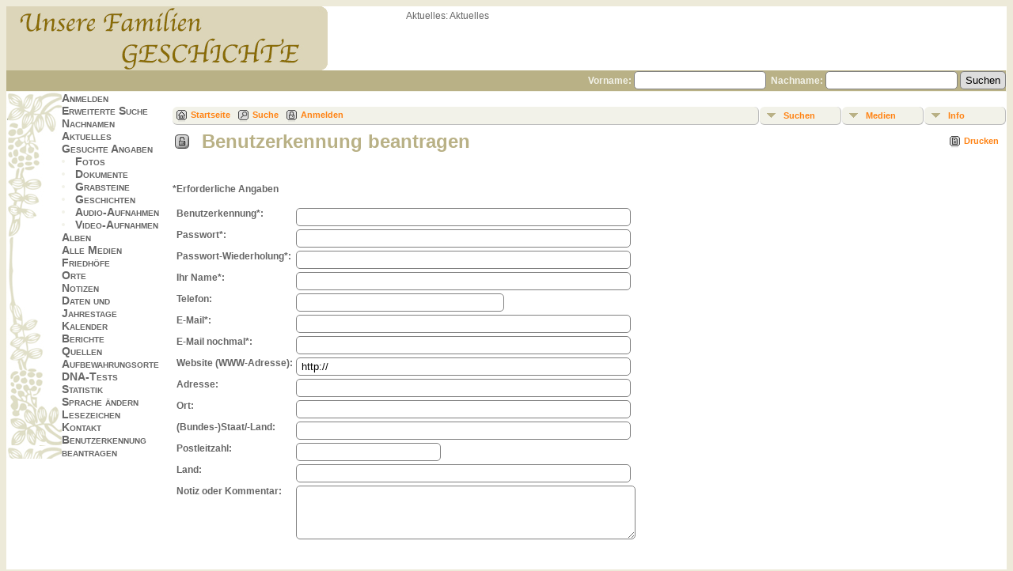

--- FILE ---
content_type: text/html;charset=UTF-8
request_url: https://www.sippensuche.de/tng/newacctform.php
body_size: 4314
content:
<!DOCTYPE html PUBLIC "-//W3C//DTD XHTML 1.0 Transitional//EN" 
"http://www.w3.org/TR/xhtml1/DTD/xhtml1-transitional.dtd">

<html xmlns="http://www.w3.org/1999/xhtml">
<head>
<title>Benutzerkennung beantragen</title>
<meta name="Keywords" content="" />
<meta name="Description" content="Benutzerkennung beantragen" />
<meta http-equiv="Content-type" content="text/html; charset=UTF-8" />
<meta name="robots" content="noindex,nofollow" />
<link href="css/genstyle.css?v=13.1.1" rel="stylesheet" type="text/css" />
<link href="templates/template7/css/templatestyle.css?v=13.1.1" rel="stylesheet" type="text/css" />
<script src="https://code.jquery.com/jquery-3.4.1.min.js" type="text/javascript" integrity="sha384-vk5WoKIaW/vJyUAd9n/wmopsmNhiy+L2Z+SBxGYnUkunIxVxAv/UtMOhba/xskxh" crossorigin="anonymous"></script>
<script src="https://code.jquery.com/ui/1.12.1/jquery-ui.min.js" type="text/javascript" integrity="sha256-VazP97ZCwtekAsvgPBSUwPFKdrwD3unUfSGVYrahUqU=" crossorigin="anonymous"></script>
<script type="text/javascript" src="js/net.js"></script>
<link href="templates/template7/css/mytngstyle.css?v=13.1.1" rel="stylesheet" type="text/css" />
<script type="text/javascript" src="js/tngmenuhover2.js"></script>
<script type="text/javascript">
// <![CDATA[
var tnglitbox;
var share = 0;
var closeimg = "img/tng_close.gif";
var smallimage_url = 'ajx_smallimage.php?';
var cmstngpath='';
var loadingmsg = 'Wird geladen...';
var expand_msg = "Darstellung erweitern";
var collapse_msg = "Darstellung reduzieren";
//]]>
</script>
<link rel="alternate" type="application/rss+xml" title="RSS" href="tngrss.php" />
<!-- The Next Generation of Genealogy Sitebuilding, v.13.1.1 (1 January 2022), Written by Darrin Lythgoe, 2001-2026 -->
</head>
<body>

<div>
		<table width="100%" border="0" cellspacing="0" cellpadding="0" class="headertitle">
			<tr class="row">
				<td>
					<table width="100%" border="0" cellspacing="0" cellpadding="0">
						<tr>
 							<td class="logo">
								<img src="templates/template7/img/logo2.jpg" alt="" />
							</td>
							<td class="news"><span class="emphasis">Aktuelles:</span>


		Aktuelles

							</td>
						</tr>
					</table>
			<form action="search.php" method="get" style="margin:0px">
					<table width="100%" border="0" cellspacing="0" cellpadding="0">			
						<tr class="strip">
							<td class="fieldnameback">
								<span class="fieldname">
								&nbsp; Vorname: <input type="text" name="myfirstname" size="18" />
								&nbsp;Nachname: <input type="text" name="mylastname" size="18" />
								<input type="hidden" name="mybool" value="AND" /><input type="hidden" name="offset" value="0" />
								<input type="submit" name="search" value="Suchen" />
								</span>
							</td>
						</tr>
					</table>
			</form>
				</td>
			</tr>
			</table>
		
		<table border="0" cellspacing="0" cellpadding="0" class="page" width="100%">
			<tr>
				<td class="section">
					
				<table width="193" border="0" cellspacing="0" cellpadding="0">
					<tr>
						<td class="tableheader"></td>
						<td class="fieldname">
						<a href="login.php" class="lightlink">Anmelden</a><br />
<a href="searchform.php" class="lightlink">Erweiterte Suche</a><br />
<a href="surnames.php" class="lightlink">Nachnamen</a><br />
<a href="whatsnew.php" class="lightlink">Aktuelles</a><br />
<a href="mostwanted.php" class="lightlink">Gesuchte Angaben</a><br />
<li><a href="browsemedia.php?mediatypeID=photos" class="lightlink">Fotos</a></li>
<li><a href="browsemedia.php?mediatypeID=documents" class="lightlink">Dokumente</a></li>
<li><a href="browsemedia.php?mediatypeID=headstones" class="lightlink">Grabsteine</a></li>
<li><a href="browsemedia.php?mediatypeID=histories" class="lightlink">Geschichten</a></li>
<li><a href="browsemedia.php?mediatypeID=recordings" class="lightlink">Audio-Aufnahmen</a></li>
<li><a href="browsemedia.php?mediatypeID=videos" class="lightlink">Video-Aufnahmen</a></li>
<a href="browsealbums.php" class="lightlink">Alben</a><br />
<a href="browsemedia.php" class="lightlink">Alle Medien</a><br />
<a href="cemeteries.php" class="lightlink">Friedhöfe</a><br />
<a href="places.php" class="lightlink">Orte</a><br />
<a href="browsenotes.php" class="lightlink">Notizen</a><br />
<a href="anniversaries.php" class="lightlink">Daten und Jahrestage</a><br />
<a href="calendar.php" class="lightlink">Kalender</a><br />
<a href="reports.php" class="lightlink">Berichte</a><br />
<a href="browsesources.php" class="lightlink">Quellen</a><br />
<a href="browserepos.php" class="lightlink">Aufbewahrungsorte</a><br />
<a href="browse_dna_tests.php" class="lightlink">DNA-Tests</a><br />
<a href="statistics.php" class="lightlink">Statistik</a><br />
<a href="changelanguage.php" class="lightlink">Sprache ändern</a><br />
<a href="bookmarks.php" class="lightlink">Lesezeichen</a><br />
<a href="suggest.php?page=Benutzerkennung beantragen" class="lightlink">Kontakt</a><br />
<a href="newacctform.php" class="lightlink">Benutzerkennung beantragen</a><br />
</td>
							</tr>
						
					</table>
				</td>
				<td valign="top">
					<table border="0" cellspacing="0" cellpadding="0" width="100%">
						<tr>
							<td colspan="2"><div class="normal"><br />
<!-- end of topmenu.php for template 7 --><div class="menucontainer">
<div class="innercontainer">
<div class="icons">
 <a href="index.php"    title="Startseite" class="tngsmallicon" id="home-smicon">Startseite</a>
 <a href="searchform.php" onclick="return openSearch();"   title="Suche" class="tngsmallicon" id="search-smicon">Suche</a>
 <a href="#" onclick="return openLogin('ajx_login.php?p=');"   title="Anmelden" class="tngsmallicon" id="log-smicon">Anmelden</a>
&nbsp;
</div>
<ul class="tngdd  float-right" id="tngdd">
<li class="langmenu stubmenu"><br/></li>
<li><a href="#" class="menulink">Suchen</a>
<ul>
<li><a href="surnames.php"><span class="menu-icon" id="surnames-icon"></span> <span class="menu-label">Nachnamen</span></a></li>
<li><a href="firstnames.php"><span class="menu-icon" id="firstnames-icon"></span> <span class="menu-label">Vornamen</span></a></li>
<li><a href="searchform.php"><span class="menu-icon" id="search-icon"></span> <span class="menu-label">Suche nach Namen</span></a></li>
<li><a href="famsearchform.php"><span class="menu-icon" id="fsearch-icon"></span> <span class="menu-label">Familien suchen</span></a></li>
<li><a href="searchsite.php"><span class="menu-icon" id="searchsite-icon"></span> <span class="menu-label">Seite durchsuchen</span></a></li>
<li><a href="places.php"><span class="menu-icon" id="places-icon"></span> <span class="menu-label">Orte</span></a></li>
<li><a href="anniversaries.php"><span class="menu-icon" id="dates-icon"></span> <span class="menu-label">Jahrestage</span></a></li>
<li><a href="calendar.php?m=01"><span class="menu-icon" id="calendar-icon"></span> <span class="menu-label">Kalender</span></a></li>
<li><a href="cemeteries.php"><span class="menu-icon" id="cemeteries-icon"></span> <span class="menu-label">Friedhöfe</span></a></li>
<li><a href="bookmarks.php"><span class="menu-icon" id="bookmarks-icon"></span> <span class="menu-label">Lesezeichen</span></a></li>
</ul>
</li>
<li><a href="#" class="menulink">Medien</a>
<ul>
<li><a href="browsemedia.php?mediatypeID=photos"><span class="menu-icon" id="photos-icon"></span> <span class="menu-label">Fotos</span></a></li>
<li><a href="browsemedia.php?mediatypeID=documents"><span class="menu-icon" id="documents-icon"></span> <span class="menu-label">Dokumente</span></a></li>
<li><a href="browsemedia.php?mediatypeID=headstones"><span class="menu-icon" id="headstones-icon"></span> <span class="menu-label">Grabsteine</span></a></li>
<li><a href="browsemedia.php?mediatypeID=histories"><span class="menu-icon" id="histories-icon"></span> <span class="menu-label">Geschichten</span></a></li>
<li><a href="browsemedia.php?mediatypeID=recordings"><span class="menu-icon" id="recordings-icon"></span> <span class="menu-label">Audio-Aufnahmen</span></a></li>
<li><a href="browsemedia.php?mediatypeID=videos"><span class="menu-icon" id="videos-icon"></span> <span class="menu-label">Video-Aufnahmen</span></a></li>
<li><a href="browsealbums.php"><span class="menu-icon" id="albums-icon"></span> <span class="menu-label">Alben</span></a></li>
<li><a href="browsemedia.php"><span class="menu-icon" id="media-icon"></span> <span class="menu-label">Alle Medien</span></a></li>
</ul>
</li>
<li><a href="#" class="menulink">Info</a>
<ul class="last">
<li><a href="whatsnew.php"><span class="menu-icon" id="whatsnew-icon"></span> <span class="menu-label">Aktuelles</span></a></li>
<li><a href="mostwanted.php"><span class="menu-icon" id="mw-icon"></span> <span class="menu-label">Gesuchte Angaben</span></a></li>
<li><a href="reports.php"><span class="menu-icon" id="reports-icon"></span> <span class="menu-label">Berichte</span></a></li>
<li><a href="statistics.php"><span class="menu-icon" id="stats-icon"></span> <span class="menu-label">Statistiken</span></a></li>
<li><a href="browsetrees.php"><span class="menu-icon" id="trees-icon"></span> <span class="menu-label">Stammbäume</span></a></li>
<li><a href="browsebranches.php"><span class="menu-icon" id="branches-icon"></span> <span class="menu-label">Zweige</span></a></li>
<li><a href="browsenotes.php"><span class="menu-icon" id="notes-icon"></span> <span class="menu-label">Notizen</span></a></li>
<li><a href="browsesources.php"><span class="menu-icon" id="sources-icon"></span> <span class="menu-label">Quellen</span></a></li>
<li><a href="browserepos.php"><span class="menu-icon" id="repos-icon"></span> <span class="menu-label">Aufbewahrungsorte</span></a></li>
<li><a href="browse_dna_tests.php"><span class="menu-icon" id="dna-icon"></span> <span class="menu-label">DNA-Tests</span></a></li>
<li><a href="suggest.php?page=Benutzerkennung+beantragen"><span class="menu-icon" id="contact-icon"></span> <span class="menu-label">Kontakt</span></a></li>
</ul>
</li>
</ul>
</div>
</div>
<div id="searchdrop" class="slidedown" style="display:none;"><a href="#" onclick="jQuery('#searchdrop').slideUp(200);return false;" style="float:right"><img src="img/tng_close.gif" alt=""/></a><span class="subhead"><strong>Suche</strong> | <a href="searchform.php">Erweiterte Suche</a> | <a href="famsearchform.php">Familien suchen</a> | <a href="searchsite.php">Seite durchsuchen</a></span><br/><br/><form action="search.php" method="get">

<label for="searchfirst">Vorname: </label><input type="text" name="myfirstname" id="searchfirst"/> &nbsp;
<label for="searchlast">Nachname: </label><input type="text" name="mylastname" id="searchlast"/> &nbsp;
<label for="searchid">Kennung: </label><input type="text" class="veryshortfield" name="mypersonid" id="searchid"/> &nbsp;
<input type="hidden" name="idqualify" value="equals"/>
<input type="submit" value="Suche"/></form></div><div class="icons-rt"> <a href="#" onclick="newwindow=window.open('/tng/newacctform.php?tngprint=1','tngprint','width=850,height=600,status=no,resizable=yes,scrollbars=yes'); newwindow.focus(); return false;"  rel="nofollow" title="Drucken" class="tngsmallicon" id="print-smicon">Drucken</a>
</div>
<script type="text/javascript">var tngdd=new tngdd.dd("tngdd");tngdd.init("tngdd","menuhover");</script>
<script type="text/javascript">
function validateForm(form) {
	var rval = true;
	if( form.username.value.length == 0 ) {
		alert("Bitte eine Benutzerkennung eingeben.");
		rval = false;
	}
	else if( form.password.value.length == 0 ) {
		alert("Bitte Passwort eingeben.");
		rval = false;
	}
	else if( form.password2.value.length == 0 ) {
		alert("Bitte geben Sie Ihr Passwort nochmals ein.");
		rval = false;
	}
	else if( form.password.value != form.password2.value ) {
		alert("Ihre Passwort-Angaben stimmen nicht überein. Bitte geben Sie jeweils dasselbe Passwort ein.");
		rval = false;
	}
	else if( form.realname.value.length == 0 ) {
		alert("Bitte geben Sie Ihren Namen ein.");
		rval = false;
	}
	else if( form.dphjnsxb.value.length == 0 || !checkEmail(form.dphjnsxb.value)) {
		alert("Bitte eine gültige E-Mail-Adresse eingeben.");
		rval = false;
	}
	else if( form.em2.value.length == 0 ) {
		alert("Bitte geben Sie ihre E-Mail-Adresse nochmals ein.");
		rval = false;
	}
	else if( form.dphjnsxb.value != form.em2.value ) {
		alert("Ihre E-Mail-Adressen stimmen nicht überein. Bitte geben Sie dieselbe E-Mail-Adresse in jedes Feld ein.");
		rval = false;
	}
	return rval;
}	
</script>

<h1 class="header"><img src="img/tng_log2.gif" width="20" height="20" alt="" class="headericon"/>&nbsp;Benutzerkennung beantragen</h1><br clear="left"/>
<p class="normal"><strong>*Erforderliche Angaben</strong></p>
<table border="0" cellpadding="0" cellspacing="2">
<tr>
<td>
<form action="addnewacct.php" method="post" name="form1" onsubmit="return validateForm(this);">
	<table class="normal">
		<tr><td valign="top">Benutzerkennung*:</td><td><input type="text" name="username" size="50" maxlength="50" /></td></tr>
		<tr><td valign="top">Passwort*:</td><td><input type="password" name="password" size="50" maxlength="50" /></td></tr>
		<tr><td valign="top">Passwort-Wiederholung*:</td><td><input type="password" name="password2" size="50" maxlength="50" /></td></tr>
		<tr><td valign="top">Ihr Name*:</td><td><input type="text" name="realname" size="50" maxlength="50" /></td></tr>
		<tr><td valign="top">Telefon:</td><td><input type="text" name="phone" size="30" maxlength="30" /></td></tr>
		<tr><td valign="top">E-Mail*:</td><td><input type="text" name="dphjnsxb" size="50" maxlength="100" /></td></tr>
		<tr><td valign="top">E-Mail nochmal*:</td><td><input type="text" name="em2" size="50" maxlength="100" /></td></tr>
		<tr><td valign="top">Website (WWW-Adresse):</td><td><input type="text" name="website" size="50" maxlength="100" value="http://" /></td></tr>
		<tr><td valign="top">Adresse:</td><td><input type="text" name="address" size="50" maxlength="100" /></td></tr>
		<tr><td valign="top">Ort:</td><td><input type="text" name="city" size="50" maxlength="64" /></td></tr>
		<tr><td valign="top">(Bundes-)Staat/-Land:</td><td><input type="text" name="state" size="50" maxlength="64" /></td></tr>
		<tr><td valign="top">Postleitzahl:</td><td><input type="text" name="zip" size="20" maxlength="10" /></td></tr>
		<tr><td valign="top">Land:</td><td><input type="text" name="country" size="50" maxlength="64" /></td></tr>
		<tr><td valign="top">Notiz oder Kommentar:</td><td><textarea cols="50" rows="4" name="notes"></textarea></td></tr>
	</table>
	<p class="normal">
		<br/><br/>
		<strong>HINWEIS:</strong> Um vom Verwalter dieser Website E-Mails, betreffend Ihre Benutzerkennung, empfangen zu können, stellen Sie bitte sicher, dass E-Mails aus dieser Domain bei Ihnen nicht gesperrt werden.	</p>
	<br/>
	<input type="hidden" name="preflang" value="">
	<input type="hidden" name="fingerprint" value="realperson">
	<input type="submit" name="submit" class="btn" id="submitbtn" value="Eintragen"/></form><br/>
</td>
</tr>

</table>
						</div> <!-- end of normal div -->
					</td>
				</tr>
			</table>
		</td>
	</tr>
</table>

<hr />
<div class="footer">
		Diese Website läuft mit <a href="http://lythgoes.net/genealogy/software.php" class="footer">The Next Generation of Genealogy Sitebuilding</a> &copy;, v. 13.1.1, programmiert von Darrin Lythgoe 2001-2026.
<br />
</div> <!-- end of footer div -->
</div> <!-- end of center div -->
<!-- end of footer.php for template 7 --><script type="text/javascript" src="js/litbox.js"></script>
</body>
</html>
